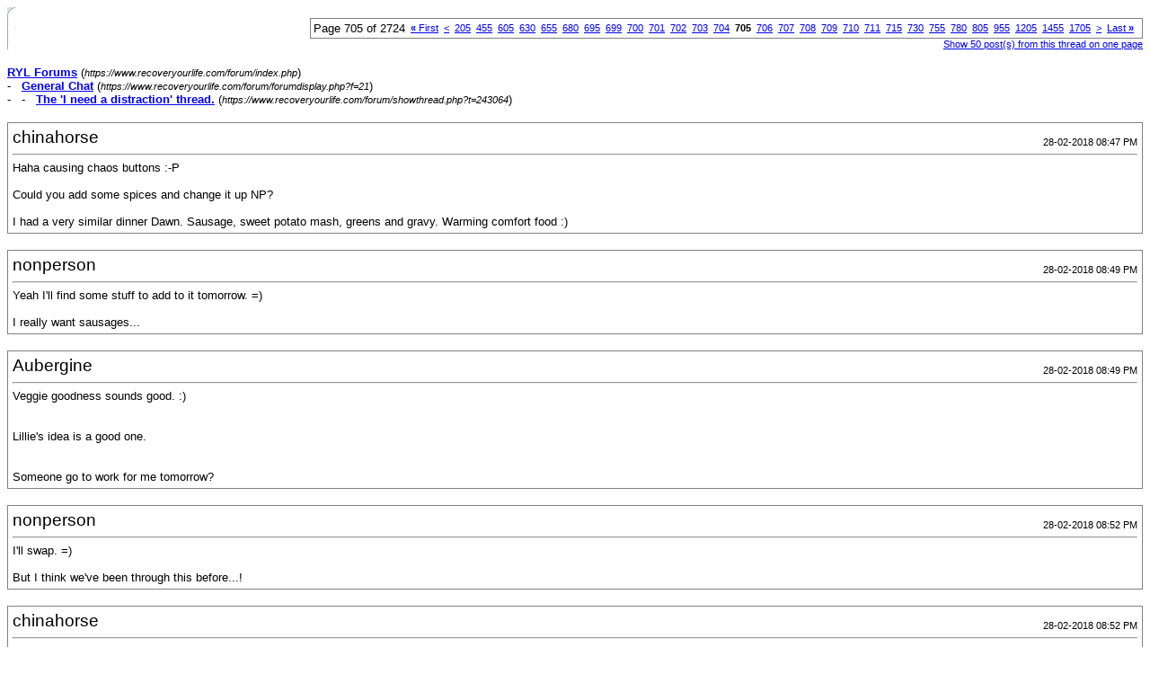

--- FILE ---
content_type: text/html; charset=ISO-8859-1
request_url: https://www.recoveryourlife.com/forum/printthread.php?s=597ae01c3f55afb1bd129a266cc52a81&t=243064&page=705&pp=50
body_size: 43374
content:
<!DOCTYPE html PUBLIC "-//W3C//DTD XHTML 1.0 Transitional//EN" "https://www.w3.org/TR/xhtml1/DTD/xhtml1-transitional.dtd">
<html dir="ltr" lang="en">
<head>
<meta http-equiv="Content-Type" content="text/html; charset=ISO-8859-1" />
<meta name="generator" content="vBulletin 3.6.4" />
<title>RYL Forums - The 'I need a distraction' thread.</title>
<style type="text/css">
<!--
td, p, li, div
{
	font: 10pt verdana, geneva, lucida, 'lucida grande', arial, helvetica, sans-serif;
}
.smallfont
{
	font-size: 11px;
}
.tborder
{
	border: 1px solid #808080;
}
.thead
{
	background-color: #EEEEEE;
}
.page
{
	background-color: #FFFFFF;
	color: #000000;
}
-->
</style>
</head>
<body class="page">

<table cellpadding="0" cellspacing="0" border="0" width="100%">
<tr valign="bottom">
	<td><a href="https://www.recoveryourlife.com/forum/"><img src="images/ca_morpheus_blue/misc/logo.gif" alt="RYL Forums" border="0" /></a></td>
	<td align="right">
		<div class="smallfont"><div class="pagenav" align="right">
<table class="tborder" cellpadding="3" cellspacing="0" border="0">
<tr>
	<td class="vbmenu_control" style="font-weight:normal">Page 705 of 2724</td>
	<td class="alt1"><a class="smallfont" href="printthread.php?s=dd3988da8d2c0bb819fffe19dbdb3357&amp;t=243064&amp;pp=50" title="First Page - Results 1 to 50 of 136,183"><strong>&laquo;</strong> First</a></td>
	<td class="alt1"><a class="smallfont" href="printthread.php?s=dd3988da8d2c0bb819fffe19dbdb3357&amp;t=243064&amp;page=704&amp;pp=50" title="Prev Page - Results 35,151 to 35,200 of 136,183">&lt;</a></td>
	<td class="alt1"><a class="smallfont" href="printthread.php?s=dd3988da8d2c0bb819fffe19dbdb3357&amp;t=243064&amp;page=205&amp;pp=50" title="Show results 10,201 to 10,250 of 136,183"><!---500-->205</a></td><td class="alt1"><a class="smallfont" href="printthread.php?s=dd3988da8d2c0bb819fffe19dbdb3357&amp;t=243064&amp;page=455&amp;pp=50" title="Show results 22,701 to 22,750 of 136,183"><!---250-->455</a></td><td class="alt1"><a class="smallfont" href="printthread.php?s=dd3988da8d2c0bb819fffe19dbdb3357&amp;t=243064&amp;page=605&amp;pp=50" title="Show results 30,201 to 30,250 of 136,183"><!---100-->605</a></td><td class="alt1"><a class="smallfont" href="printthread.php?s=dd3988da8d2c0bb819fffe19dbdb3357&amp;t=243064&amp;page=630&amp;pp=50" title="Show results 31,451 to 31,500 of 136,183"><!---75-->630</a></td><td class="alt1"><a class="smallfont" href="printthread.php?s=dd3988da8d2c0bb819fffe19dbdb3357&amp;t=243064&amp;page=655&amp;pp=50" title="Show results 32,701 to 32,750 of 136,183"><!---50-->655</a></td><td class="alt1"><a class="smallfont" href="printthread.php?s=dd3988da8d2c0bb819fffe19dbdb3357&amp;t=243064&amp;page=680&amp;pp=50" title="Show results 33,951 to 34,000 of 136,183"><!---25-->680</a></td><td class="alt1"><a class="smallfont" href="printthread.php?s=dd3988da8d2c0bb819fffe19dbdb3357&amp;t=243064&amp;page=695&amp;pp=50" title="Show results 34,701 to 34,750 of 136,183"><!---10-->695</a></td><td class="alt1"><a class="smallfont" href="printthread.php?s=dd3988da8d2c0bb819fffe19dbdb3357&amp;t=243064&amp;page=699&amp;pp=50" title="Show results 34,901 to 34,950 of 136,183">699</a></td><td class="alt1"><a class="smallfont" href="printthread.php?s=dd3988da8d2c0bb819fffe19dbdb3357&amp;t=243064&amp;page=700&amp;pp=50" title="Show results 34,951 to 35,000 of 136,183">700</a></td><td class="alt1"><a class="smallfont" href="printthread.php?s=dd3988da8d2c0bb819fffe19dbdb3357&amp;t=243064&amp;page=701&amp;pp=50" title="Show results 35,001 to 35,050 of 136,183">701</a></td><td class="alt1"><a class="smallfont" href="printthread.php?s=dd3988da8d2c0bb819fffe19dbdb3357&amp;t=243064&amp;page=702&amp;pp=50" title="Show results 35,051 to 35,100 of 136,183">702</a></td><td class="alt1"><a class="smallfont" href="printthread.php?s=dd3988da8d2c0bb819fffe19dbdb3357&amp;t=243064&amp;page=703&amp;pp=50" title="Show results 35,101 to 35,150 of 136,183">703</a></td><td class="alt1"><a class="smallfont" href="printthread.php?s=dd3988da8d2c0bb819fffe19dbdb3357&amp;t=243064&amp;page=704&amp;pp=50" title="Show results 35,151 to 35,200 of 136,183">704</a></td>	<td class="alt2"><span class="smallfont" title="Showing results 35,201 to 35,250 of 136,183"><strong>705</strong></span></td>
 <td class="alt1"><a class="smallfont" href="printthread.php?s=dd3988da8d2c0bb819fffe19dbdb3357&amp;t=243064&amp;page=706&amp;pp=50" title="Show results 35,251 to 35,300 of 136,183">706</a></td><td class="alt1"><a class="smallfont" href="printthread.php?s=dd3988da8d2c0bb819fffe19dbdb3357&amp;t=243064&amp;page=707&amp;pp=50" title="Show results 35,301 to 35,350 of 136,183">707</a></td><td class="alt1"><a class="smallfont" href="printthread.php?s=dd3988da8d2c0bb819fffe19dbdb3357&amp;t=243064&amp;page=708&amp;pp=50" title="Show results 35,351 to 35,400 of 136,183">708</a></td><td class="alt1"><a class="smallfont" href="printthread.php?s=dd3988da8d2c0bb819fffe19dbdb3357&amp;t=243064&amp;page=709&amp;pp=50" title="Show results 35,401 to 35,450 of 136,183">709</a></td><td class="alt1"><a class="smallfont" href="printthread.php?s=dd3988da8d2c0bb819fffe19dbdb3357&amp;t=243064&amp;page=710&amp;pp=50" title="Show results 35,451 to 35,500 of 136,183">710</a></td><td class="alt1"><a class="smallfont" href="printthread.php?s=dd3988da8d2c0bb819fffe19dbdb3357&amp;t=243064&amp;page=711&amp;pp=50" title="Show results 35,501 to 35,550 of 136,183">711</a></td><td class="alt1"><a class="smallfont" href="printthread.php?s=dd3988da8d2c0bb819fffe19dbdb3357&amp;t=243064&amp;page=715&amp;pp=50" title="Show results 35,701 to 35,750 of 136,183"><!--+10-->715</a></td><td class="alt1"><a class="smallfont" href="printthread.php?s=dd3988da8d2c0bb819fffe19dbdb3357&amp;t=243064&amp;page=730&amp;pp=50" title="Show results 36,451 to 36,500 of 136,183"><!--+25-->730</a></td><td class="alt1"><a class="smallfont" href="printthread.php?s=dd3988da8d2c0bb819fffe19dbdb3357&amp;t=243064&amp;page=755&amp;pp=50" title="Show results 37,701 to 37,750 of 136,183"><!--+50-->755</a></td><td class="alt1"><a class="smallfont" href="printthread.php?s=dd3988da8d2c0bb819fffe19dbdb3357&amp;t=243064&amp;page=780&amp;pp=50" title="Show results 38,951 to 39,000 of 136,183"><!--+75-->780</a></td><td class="alt1"><a class="smallfont" href="printthread.php?s=dd3988da8d2c0bb819fffe19dbdb3357&amp;t=243064&amp;page=805&amp;pp=50" title="Show results 40,201 to 40,250 of 136,183"><!--+100-->805</a></td><td class="alt1"><a class="smallfont" href="printthread.php?s=dd3988da8d2c0bb819fffe19dbdb3357&amp;t=243064&amp;page=955&amp;pp=50" title="Show results 47,701 to 47,750 of 136,183"><!--+250-->955</a></td><td class="alt1"><a class="smallfont" href="printthread.php?s=dd3988da8d2c0bb819fffe19dbdb3357&amp;t=243064&amp;page=1205&amp;pp=50" title="Show results 60,201 to 60,250 of 136,183"><!--+500-->1205</a></td><td class="alt1"><a class="smallfont" href="printthread.php?s=dd3988da8d2c0bb819fffe19dbdb3357&amp;t=243064&amp;page=1455&amp;pp=50" title="Show results 72,701 to 72,750 of 136,183"><!--+750-->1455</a></td><td class="alt1"><a class="smallfont" href="printthread.php?s=dd3988da8d2c0bb819fffe19dbdb3357&amp;t=243064&amp;page=1705&amp;pp=50" title="Show results 85,201 to 85,250 of 136,183"><!--+1000-->1705</a></td>
	<td class="alt1"><a class="smallfont" href="printthread.php?s=dd3988da8d2c0bb819fffe19dbdb3357&amp;t=243064&amp;page=706&amp;pp=50" title="Next Page - Results 35,251 to 35,300 of 136,183">&gt;</a></td>
	<td class="alt1"><a class="smallfont" href="printthread.php?s=dd3988da8d2c0bb819fffe19dbdb3357&amp;t=243064&amp;page=2724&amp;pp=50" title="Last Page - Results 136,151 to 136,183 of 136,183">Last <strong>&raquo;</strong></a></td>
	<td class="vbmenu_control" title="printthread.php?s=dd3988da8d2c0bb819fffe19dbdb3357&amp;t=243064&amp;pp=50"><a name="PageNav"></a></td>
</tr>
</table>
</div></div>
		
		<div class="smallfont"><a href="printthread.php?s=dd3988da8d2c0bb819fffe19dbdb3357&amp;t=243064&amp;pp=50">Show 50 post(s) from this thread on one page</a></div>
		
	</td>
</tr>
</table>

<br />

<div>
	<a href="https://www.recoveryourlife.com/forum/index.php" accesskey="1"><strong>RYL Forums</strong></a>
	(<span class="smallfont"><em>https://www.recoveryourlife.com/forum/index.php</em></span>)
</div>
<div>
	- &nbsp; <a href="forumdisplay.php?f=21"><strong>General Chat</strong></a>
	(<span class="smallfont"><em>https://www.recoveryourlife.com/forum/forumdisplay.php?f=21</em></span>)
</div>
<div>
	- &nbsp; - &nbsp; <a href="showthread.php?t=243064" accesskey="3"><strong>The 'I need a distraction' thread.</strong></a>
	(<span class="smallfont"><em>https://www.recoveryourlife.com/forum/showthread.php?t=243064</em></span>)
</div>

<br />

<table class="tborder" cellpadding="4" cellspacing="1" border="0" width="100%">
<tr>
	<td class="page">
	
		<table cellpadding="0" cellspacing="0" border="0" width="100%">
		<tr valign="bottom">
			<td style="font-size:14pt">chinahorse</td>
			<td class="smallfont" align="right">28-02-2018 08:47 PM</td>
		</tr>
		</table>
		
		<hr />
		
		
		
		
		<div>Haha causing chaos buttons :-P<br />
<br />
Could you add some spices and change it up NP? <br />
<br />
I had a very similar dinner Dawn. Sausage, sweet potato mash, greens and gravy.  Warming comfort food :)</div>
	</td>
</tr>
</table>
<br /><table class="tborder" cellpadding="4" cellspacing="1" border="0" width="100%">
<tr>
	<td class="page">
	
		<table cellpadding="0" cellspacing="0" border="0" width="100%">
		<tr valign="bottom">
			<td style="font-size:14pt">nonperson</td>
			<td class="smallfont" align="right">28-02-2018 08:49 PM</td>
		</tr>
		</table>
		
		<hr />
		
		
		
		
		<div>Yeah I'll find some stuff to add to it tomorrow. =)<br />
<br />
I really want sausages...</div>
	</td>
</tr>
</table>
<br /><table class="tborder" cellpadding="4" cellspacing="1" border="0" width="100%">
<tr>
	<td class="page">
	
		<table cellpadding="0" cellspacing="0" border="0" width="100%">
		<tr valign="bottom">
			<td style="font-size:14pt">Aubergine</td>
			<td class="smallfont" align="right">28-02-2018 08:49 PM</td>
		</tr>
		</table>
		
		<hr />
		
		
		
		
		<div>Veggie goodness sounds good. :) <br />
<br />
<br />
Lillie's idea is a good one. <br />
<br />
<br />
Someone go to work for me tomorrow?</div>
	</td>
</tr>
</table>
<br /><table class="tborder" cellpadding="4" cellspacing="1" border="0" width="100%">
<tr>
	<td class="page">
	
		<table cellpadding="0" cellspacing="0" border="0" width="100%">
		<tr valign="bottom">
			<td style="font-size:14pt">nonperson</td>
			<td class="smallfont" align="right">28-02-2018 08:52 PM</td>
		</tr>
		</table>
		
		<hr />
		
		
		
		
		<div>I'll swap. =)<br />
<br />
But I think we've been through this before...!</div>
	</td>
</tr>
</table>
<br /><table class="tborder" cellpadding="4" cellspacing="1" border="0" width="100%">
<tr>
	<td class="page">
	
		<table cellpadding="0" cellspacing="0" border="0" width="100%">
		<tr valign="bottom">
			<td style="font-size:14pt">chinahorse</td>
			<td class="smallfont" align="right">28-02-2018 08:52 PM</td>
		</tr>
		</table>
		
		<hr />
		
		
		
		
		<div>If you go to work for me aubergine? I can advise on how to layer up and still meet work dress code.</div>
	</td>
</tr>
</table>
<br /><table class="tborder" cellpadding="4" cellspacing="1" border="0" width="100%">
<tr>
	<td class="page">
	
		<table cellpadding="0" cellspacing="0" border="0" width="100%">
		<tr valign="bottom">
			<td style="font-size:14pt">Cacoethes</td>
			<td class="smallfont" align="right">28-02-2018 08:54 PM</td>
		</tr>
		</table>
		
		<hr />
		
		
		
		
		<div>I'll do everyones jobs for them if someone goes to college for me!</div>
	</td>
</tr>
</table>
<br /><table class="tborder" cellpadding="4" cellspacing="1" border="0" width="100%">
<tr>
	<td class="page">
	
		<table cellpadding="0" cellspacing="0" border="0" width="100%">
		<tr valign="bottom">
			<td style="font-size:14pt">tiptoes</td>
			<td class="smallfont" align="right">28-02-2018 09:03 PM</td>
		</tr>
		</table>
		
		<hr />
		
		
		
		
		<div>Ok, send me a port key to get to your college!!</div>
	</td>
</tr>
</table>
<br /><table class="tborder" cellpadding="4" cellspacing="1" border="0" width="100%">
<tr>
	<td class="page">
	
		<table cellpadding="0" cellspacing="0" border="0" width="100%">
		<tr valign="bottom">
			<td style="font-size:14pt">Cacoethes</td>
			<td class="smallfont" align="right">28-02-2018 09:05 PM</td>
		</tr>
		</table>
		
		<hr />
		
		
		
		
		<div>Done!!</div>
	</td>
</tr>
</table>
<br /><table class="tborder" cellpadding="4" cellspacing="1" border="0" width="100%">
<tr>
	<td class="page">
	
		<table cellpadding="0" cellspacing="0" border="0" width="100%">
		<tr valign="bottom">
			<td style="font-size:14pt">Buttons.</td>
			<td class="smallfont" align="right">28-02-2018 09:08 PM</td>
		</tr>
		</table>
		
		<hr />
		
		
		
		
		<div><div style="margin:20px; margin-top:5px; ">
	<div class="smallfont" style="margin-bottom:2px">Quote:</div>
	<table cellpadding="4" cellspacing="0" border="0" width="100%">
	<tr>
		<td class="alt2">
			<hr />
			
				<div>
					Originally Posted by <strong>chinahorse</strong>
					(Post 4161286)
				</div>
				<div style="font-style:italic">Haha causing chaos buttons :-P</div>
			
			<hr />
		</td>
	</tr>
	</table>
</div>Be quiet Beckie :P</div>
	</td>
</tr>
</table>
<br /><table class="tborder" cellpadding="4" cellspacing="1" border="0" width="100%">
<tr>
	<td class="page">
	
		<table cellpadding="0" cellspacing="0" border="0" width="100%">
		<tr valign="bottom">
			<td style="font-size:14pt">chinahorse</td>
			<td class="smallfont" align="right">28-02-2018 09:11 PM</td>
		</tr>
		</table>
		
		<hr />
		
		
		
		
		<div>:-P teehee hee velcro</div>
	</td>
</tr>
</table>
<br /><table class="tborder" cellpadding="4" cellspacing="1" border="0" width="100%">
<tr>
	<td class="page">
	
		<table cellpadding="0" cellspacing="0" border="0" width="100%">
		<tr valign="bottom">
			<td style="font-size:14pt">Aubergine</td>
			<td class="smallfont" align="right">28-02-2018 09:26 PM</td>
		</tr>
		</table>
		
		<hr />
		
		
		
		
		<div>You lot!</div>
	</td>
</tr>
</table>
<br /><table class="tborder" cellpadding="4" cellspacing="1" border="0" width="100%">
<tr>
	<td class="page">
	
		<table cellpadding="0" cellspacing="0" border="0" width="100%">
		<tr valign="bottom">
			<td style="font-size:14pt">Cacoethes</td>
			<td class="smallfont" align="right">28-02-2018 09:40 PM</td>
		</tr>
		</table>
		
		<hr />
		
		
		
		
		<div>Im going to bed. <br />
So tired for some reason. <br />
Night all</div>
	</td>
</tr>
</table>
<br /><table class="tborder" cellpadding="4" cellspacing="1" border="0" width="100%">
<tr>
	<td class="page">
	
		<table cellpadding="0" cellspacing="0" border="0" width="100%">
		<tr valign="bottom">
			<td style="font-size:14pt">Aubergine</td>
			<td class="smallfont" align="right">28-02-2018 09:53 PM</td>
		</tr>
		</table>
		
		<hr />
		
		
		
		
		<div>I hope you sleep well, Beckie.</div>
	</td>
</tr>
</table>
<br /><table class="tborder" cellpadding="4" cellspacing="1" border="0" width="100%">
<tr>
	<td class="page">
	
		<table cellpadding="0" cellspacing="0" border="0" width="100%">
		<tr valign="bottom">
			<td style="font-size:14pt">chinahorse</td>
			<td class="smallfont" align="right">28-02-2018 10:03 PM</td>
		</tr>
		</table>
		
		<hr />
		
		
		
		
		<div>Night beckie. X<br />
<br />
May have to go to bed too. If only because it's warmer.</div>
	</td>
</tr>
</table>
<br /><table class="tborder" cellpadding="4" cellspacing="1" border="0" width="100%">
<tr>
	<td class="page">
	
		<table cellpadding="0" cellspacing="0" border="0" width="100%">
		<tr valign="bottom">
			<td style="font-size:14pt">Sketchy</td>
			<td class="smallfont" align="right">28-02-2018 10:05 PM</td>
		</tr>
		</table>
		
		<hr />
		
		
		
		
		<div>Goodnight Beckie.<br />
<br />
I&#8217;m just home. I only had to walk a little bit and I struggled with the snow. The outside stairs leading to my flat was so thick with snow I could barely see the steps. Nightmare to walk up, but I&#8217;m home safe and sound. A lot of people in Scotland are stuck in the snow unable to get home. I should be grateful.</div>
	</td>
</tr>
</table>
<br /><table class="tborder" cellpadding="4" cellspacing="1" border="0" width="100%">
<tr>
	<td class="page">
	
		<table cellpadding="0" cellspacing="0" border="0" width="100%">
		<tr valign="bottom">
			<td style="font-size:14pt">Sketchy</td>
			<td class="smallfont" align="right">28-02-2018 10:05 PM</td>
		</tr>
		</table>
		
		<hr />
		
		
		
		
		<div>Goodnight Lillie. Hope you heat up.</div>
	</td>
</tr>
</table>
<br /><table class="tborder" cellpadding="4" cellspacing="1" border="0" width="100%">
<tr>
	<td class="page">
	
		<table cellpadding="0" cellspacing="0" border="0" width="100%">
		<tr valign="bottom">
			<td style="font-size:14pt">Aubergine</td>
			<td class="smallfont" align="right">28-02-2018 10:27 PM</td>
		</tr>
		</table>
		
		<hr />
		
		
		
		
		<div>Lots of snow where you are, Lorraine!<br />
<br />
<br />
What are you up to?</div>
	</td>
</tr>
</table>
<br /><table class="tborder" cellpadding="4" cellspacing="1" border="0" width="100%">
<tr>
	<td class="page">
	
		<table cellpadding="0" cellspacing="0" border="0" width="100%">
		<tr valign="bottom">
			<td style="font-size:14pt">Sketchy</td>
			<td class="smallfont" align="right">28-02-2018 10:30 PM</td>
		</tr>
		</table>
		
		<hr />
		
		
		
		
		<div>I&#8217;m just out the shower and in fresh pyjamas. On my rocking chair and watching some tv.<br />
<br />
You up to much?</div>
	</td>
</tr>
</table>
<br /><table class="tborder" cellpadding="4" cellspacing="1" border="0" width="100%">
<tr>
	<td class="page">
	
		<table cellpadding="0" cellspacing="0" border="0" width="100%">
		<tr valign="bottom">
			<td style="font-size:14pt">zombiehunter</td>
			<td class="smallfont" align="right">28-02-2018 10:32 PM</td>
		</tr>
		</table>
		
		<hr />
		
		
		
		
		<div>sketchbook owns a rocking chair :-o</div>
	</td>
</tr>
</table>
<br /><table class="tborder" cellpadding="4" cellspacing="1" border="0" width="100%">
<tr>
	<td class="page">
	
		<table cellpadding="0" cellspacing="0" border="0" width="100%">
		<tr valign="bottom">
			<td style="font-size:14pt">Aubergine</td>
			<td class="smallfont" align="right">28-02-2018 10:43 PM</td>
		</tr>
		</table>
		
		<hr />
		
		
		
		
		<div>That sounds really cosy. Have you got a fire going? <br />
<br />
<br />
I'm just listening to music. Bit stressed about work tomorrow because of the lack of staff. The next few weeks are going to be tricky due to a close family bereavement for both staff.</div>
	</td>
</tr>
</table>
<br /><table class="tborder" cellpadding="4" cellspacing="1" border="0" width="100%">
<tr>
	<td class="page">
	
		<table cellpadding="0" cellspacing="0" border="0" width="100%">
		<tr valign="bottom">
			<td style="font-size:14pt">Sketchy</td>
			<td class="smallfont" align="right">28-02-2018 10:50 PM</td>
		</tr>
		</table>
		
		<hr />
		
		
		
		
		<div>I do have a rocking chair zombie. It&#8217;s cushioned and comfy. Also have a footstool to match. <br />
<br />
I hope work goes well for you Aubergine.</div>
	</td>
</tr>
</table>
<br /><table class="tborder" cellpadding="4" cellspacing="1" border="0" width="100%">
<tr>
	<td class="page">
	
		<table cellpadding="0" cellspacing="0" border="0" width="100%">
		<tr valign="bottom">
			<td style="font-size:14pt">zombiehunter</td>
			<td class="smallfont" align="right">28-02-2018 10:56 PM</td>
		</tr>
		</table>
		
		<hr />
		
		
		
		
		<div>I can just imagine you rocking back and forth like a wee granny :-p</div>
	</td>
</tr>
</table>
<br /><table class="tborder" cellpadding="4" cellspacing="1" border="0" width="100%">
<tr>
	<td class="page">
	
		<table cellpadding="0" cellspacing="0" border="0" width="100%">
		<tr valign="bottom">
			<td style="font-size:14pt">Sketchy</td>
			<td class="smallfont" align="right">28-02-2018 11:05 PM</td>
		</tr>
		</table>
		
		<hr />
		
		
		
		
		<div>Laugh all you want, but I&#8217;m comfy!</div>
	</td>
</tr>
</table>
<br /><table class="tborder" cellpadding="4" cellspacing="1" border="0" width="100%">
<tr>
	<td class="page">
	
		<table cellpadding="0" cellspacing="0" border="0" width="100%">
		<tr valign="bottom">
			<td style="font-size:14pt">Aubergine</td>
			<td class="smallfont" align="right">28-02-2018 11:10 PM</td>
		</tr>
		</table>
		
		<hr />
		
		
		
		
		<div>Sound comfy. Zombie is mean. :P<br />
<br />
<br />
I love the sensation of moving, whether that be rocking in a chair, swinging in my hammock, being in a car etc.</div>
	</td>
</tr>
</table>
<br /><table class="tborder" cellpadding="4" cellspacing="1" border="0" width="100%">
<tr>
	<td class="page">
	
		<table cellpadding="0" cellspacing="0" border="0" width="100%">
		<tr valign="bottom">
			<td style="font-size:14pt">Sketchy</td>
			<td class="smallfont" align="right">28-02-2018 11:14 PM</td>
		</tr>
		</table>
		
		<hr />
		
		
		
		
		<div>Your hammock sounds so comfy.</div>
	</td>
</tr>
</table>
<br /><table class="tborder" cellpadding="4" cellspacing="1" border="0" width="100%">
<tr>
	<td class="page">
	
		<table cellpadding="0" cellspacing="0" border="0" width="100%">
		<tr valign="bottom">
			<td style="font-size:14pt">Pomegranate</td>
			<td class="smallfont" align="right">28-02-2018 11:19 PM</td>
		</tr>
		</table>
		
		<hr />
		
		
		
		
		<div>Hammock and rocking chair both sound epic!</div>
	</td>
</tr>
</table>
<br /><table class="tborder" cellpadding="4" cellspacing="1" border="0" width="100%">
<tr>
	<td class="page">
	
		<table cellpadding="0" cellspacing="0" border="0" width="100%">
		<tr valign="bottom">
			<td style="font-size:14pt">Aubergine</td>
			<td class="smallfont" align="right">28-02-2018 11:20 PM</td>
		</tr>
		</table>
		
		<hr />
		
		
		
		
		<div>It's nice. :) A rocking chair would also be cool, but there is not enough room in my flat for both! Especially with the cat coming soon! <br />
<br />
Any plans for tomorrow?</div>
	</td>
</tr>
</table>
<br /><table class="tborder" cellpadding="4" cellspacing="1" border="0" width="100%">
<tr>
	<td class="page">
	
		<table cellpadding="0" cellspacing="0" border="0" width="100%">
		<tr valign="bottom">
			<td style="font-size:14pt">Sketchy</td>
			<td class="smallfont" align="right">28-02-2018 11:28 PM</td>
		</tr>
		</table>
		
		<hr />
		
		
		
		
		<div>Hey Emma.<br />
<br />
Tomorrow I&#8217;ll likely be still snowed in, so I&#8217;ll be staying in keeping warm.</div>
	</td>
</tr>
</table>
<br /><table class="tborder" cellpadding="4" cellspacing="1" border="0" width="100%">
<tr>
	<td class="page">
	
		<table cellpadding="0" cellspacing="0" border="0" width="100%">
		<tr valign="bottom">
			<td style="font-size:14pt">Pomegranate</td>
			<td class="smallfont" align="right">28-02-2018 11:31 PM</td>
		</tr>
		</table>
		
		<hr />
		
		
		
		
		<div>No plans for tomorrow. Might go out to see another friend. Depends. You?<br />
<br />
Hope work goes ok tomorrow Aubergine :-)</div>
	</td>
</tr>
</table>
<br /><table class="tborder" cellpadding="4" cellspacing="1" border="0" width="100%">
<tr>
	<td class="page">
	
		<table cellpadding="0" cellspacing="0" border="0" width="100%">
		<tr valign="bottom">
			<td style="font-size:14pt">Aubergine</td>
			<td class="smallfont" align="right">28-02-2018 11:31 PM</td>
		</tr>
		</table>
		
		<hr />
		
		
		
		
		<div>Hey Emma. :) How's it going&gt; <br />
<br />
<br />
Staying in and keeping warm sounds like an excellent plan! I hope you're able to relax . :)</div>
	</td>
</tr>
</table>
<br /><table class="tborder" cellpadding="4" cellspacing="1" border="0" width="100%">
<tr>
	<td class="page">
	
		<table cellpadding="0" cellspacing="0" border="0" width="100%">
		<tr valign="bottom">
			<td style="font-size:14pt">Pomegranate</td>
			<td class="smallfont" align="right">28-02-2018 11:38 PM</td>
		</tr>
		</table>
		
		<hr />
		
		
		
		
		<div>Not too bad thanks. Had dinner at my friends&#8217; house and went shopping in hobby craft and the range with her.<br />
<br />
How was your day?</div>
	</td>
</tr>
</table>
<br /><table class="tborder" cellpadding="4" cellspacing="1" border="0" width="100%">
<tr>
	<td class="page">
	
		<table cellpadding="0" cellspacing="0" border="0" width="100%">
		<tr valign="bottom">
			<td style="font-size:14pt">Aubergine</td>
			<td class="smallfont" align="right">28-02-2018 11:44 PM</td>
		</tr>
		</table>
		
		<hr />
		
		
		
		
		<div>Oh sounds good! What was dinner? Did you buy anything exciting? <br />
<br />
<br />
I'm alright. Worked a few hours yesterday as a favour. Works for me too though, because they'll bank the hours instead of paying me for them and then I can be a bit more flexible with working hours. :)</div>
	</td>
</tr>
</table>
<br /><table class="tborder" cellpadding="4" cellspacing="1" border="0" width="100%">
<tr>
	<td class="page">
	
		<table cellpadding="0" cellspacing="0" border="0" width="100%">
		<tr valign="bottom">
			<td style="font-size:14pt">Cheryl88</td>
			<td class="smallfont" align="right">28-02-2018 11:56 PM</td>
		</tr>
		</table>
		
		<hr />
		
		
		
		
		<div>How's everyone? <br />
<br />
I went to my mate's house and had to walk in a foot of snow, not even joking, never seen snow like this before in my life. I'm home and dry and having a drink now.</div>
	</td>
</tr>
</table>
<br /><table class="tborder" cellpadding="4" cellspacing="1" border="0" width="100%">
<tr>
	<td class="page">
	
		<table cellpadding="0" cellspacing="0" border="0" width="100%">
		<tr valign="bottom">
			<td style="font-size:14pt">Cacoethes</td>
			<td class="smallfont" align="right">01-03-2018 09:51 AM</td>
		</tr>
		</table>
		
		<hr />
		
		
		
		
		<div>Morning guys. <br />
It is -5° and snowing<br />
I have to go to college *cries*<br />
I really hope that the buses aren't running. <br />
Won't know until I get to the bus stop</div>
	</td>
</tr>
</table>
<br /><table class="tborder" cellpadding="4" cellspacing="1" border="0" width="100%">
<tr>
	<td class="page">
	
		<table cellpadding="0" cellspacing="0" border="0" width="100%">
		<tr valign="bottom">
			<td style="font-size:14pt">Aubergine</td>
			<td class="smallfont" align="right">01-03-2018 02:02 PM</td>
		</tr>
		</table>
		
		<hr />
		
		
		
		
		<div>Heya. :)</div>
	</td>
</tr>
</table>
<br /><table class="tborder" cellpadding="4" cellspacing="1" border="0" width="100%">
<tr>
	<td class="page">
	
		<table cellpadding="0" cellspacing="0" border="0" width="100%">
		<tr valign="bottom">
			<td style="font-size:14pt">Cacoethes</td>
			<td class="smallfont" align="right">01-03-2018 02:07 PM</td>
		</tr>
		</table>
		
		<hr />
		
		
		
		
		<div>Hello!<br />
Been quiet in here today<br />
<br />
How are you?</div>
	</td>
</tr>
</table>
<br /><table class="tborder" cellpadding="4" cellspacing="1" border="0" width="100%">
<tr>
	<td class="page">
	
		<table cellpadding="0" cellspacing="0" border="0" width="100%">
		<tr valign="bottom">
			<td style="font-size:14pt">Eska</td>
			<td class="smallfont" align="right">01-03-2018 02:13 PM</td>
		</tr>
		</table>
		
		<hr />
		
		
		
		
		<div>Hi Aubergine and Beckie, how are you both? Did you end up getting to college, Beckie?<br />
<br />
It&#8217;s really warm here! Like, positive figures warm! It means the snow is all mushy though, and the visibility isn&#8217;t great :(</div>
	</td>
</tr>
</table>
<br /><table class="tborder" cellpadding="4" cellspacing="1" border="0" width="100%">
<tr>
	<td class="page">
	
		<table cellpadding="0" cellspacing="0" border="0" width="100%">
		<tr valign="bottom">
			<td style="font-size:14pt">Aubergine</td>
			<td class="smallfont" align="right">01-03-2018 02:17 PM</td>
		</tr>
		</table>
		
		<hr />
		
		
		
		
		<div>I'm alright thanks. Work is dead. We may shut early! <br />
<br />
<br />
That's a shame about the mushy snow, Eska. <br />
<br />
<br />
How are you both?</div>
	</td>
</tr>
</table>
<br /><table class="tborder" cellpadding="4" cellspacing="1" border="0" width="100%">
<tr>
	<td class="page">
	
		<table cellpadding="0" cellspacing="0" border="0" width="100%">
		<tr valign="bottom">
			<td style="font-size:14pt">Cacoethes</td>
			<td class="smallfont" align="right">01-03-2018 02:17 PM</td>
		</tr>
		</table>
		
		<hr />
		
		
		
		
		<div>Hello!<br />
Yep I am at college<br />
Got to wait intil 2 for my 1:1 discussion thing for English <br />
And I am all alone!<br />
<br />
Really?!<br />
It's-5 here!</div>
	</td>
</tr>
</table>
<br /><table class="tborder" cellpadding="4" cellspacing="1" border="0" width="100%">
<tr>
	<td class="page">
	
		<table cellpadding="0" cellspacing="0" border="0" width="100%">
		<tr valign="bottom">
			<td style="font-size:14pt">Eska</td>
			<td class="smallfont" align="right">01-03-2018 02:23 PM</td>
		</tr>
		</table>
		
		<hr />
		
		
		
		
		<div>Good luck with the discussion, Beckie! I hope it goes really well for you.<br />
<br />
Aubergine I can imagine work is super quiet... hopefully you will get to leave early, that sounds good to me!<br />
<br />
I&#8217;m ok. A bit tired but I&#8217;m on holiday so that&#8217;s ok. I had a really good evening with my friend yesterday.</div>
	</td>
</tr>
</table>
<br /><table class="tborder" cellpadding="4" cellspacing="1" border="0" width="100%">
<tr>
	<td class="page">
	
		<table cellpadding="0" cellspacing="0" border="0" width="100%">
		<tr valign="bottom">
			<td style="font-size:14pt">Cacoethes</td>
			<td class="smallfont" align="right">01-03-2018 02:27 PM</td>
		</tr>
		</table>
		
		<hr />
		
		
		
		
		<div>Thank you :)<br />
<br />
Leaving early would be good Aubergine!<br />
<br />
Glad you're enjoying yourself eska!</div>
	</td>
</tr>
</table>
<br /><table class="tborder" cellpadding="4" cellspacing="1" border="0" width="100%">
<tr>
	<td class="page">
	
		<table cellpadding="0" cellspacing="0" border="0" width="100%">
		<tr valign="bottom">
			<td style="font-size:14pt">wildly insane</td>
			<td class="smallfont" align="right">01-03-2018 04:25 PM</td>
		</tr>
		</table>
		
		<hr />
		
		
		
		
		<div>I'm working from home with the fire burning :)</div>
	</td>
</tr>
</table>
<br /><table class="tborder" cellpadding="4" cellspacing="1" border="0" width="100%">
<tr>
	<td class="page">
	
		<table cellpadding="0" cellspacing="0" border="0" width="100%">
		<tr valign="bottom">
			<td style="font-size:14pt">Cpt_Stunning</td>
			<td class="smallfont" align="right">01-03-2018 04:39 PM</td>
		</tr>
		</table>
		
		<hr />
		
		
		
		
		<div>Storm Emma has just hit Devon, it really is bitter here.</div>
	</td>
</tr>
</table>
<br /><table class="tborder" cellpadding="4" cellspacing="1" border="0" width="100%">
<tr>
	<td class="page">
	
		<table cellpadding="0" cellspacing="0" border="0" width="100%">
		<tr valign="bottom">
			<td style="font-size:14pt">Cacoethes</td>
			<td class="smallfont" align="right">01-03-2018 04:57 PM</td>
		</tr>
		</table>
		
		<hr />
		
		
		
		
		<div>Someone has stolen my bin.<br />
Why would someone take the only bin without a lid on?!</div>
	</td>
</tr>
</table>
<br /><table class="tborder" cellpadding="4" cellspacing="1" border="0" width="100%">
<tr>
	<td class="page">
	
		<table cellpadding="0" cellspacing="0" border="0" width="100%">
		<tr valign="bottom">
			<td style="font-size:14pt">wildly insane</td>
			<td class="smallfont" align="right">01-03-2018 05:14 PM</td>
		</tr>
		</table>
		
		<hr />
		
		
		
		
		<div>Haha, are you sure it hasn't just blown down the street? <br />
<br />
Cpt_S - I heard there was snow on the hoe for the first time in years.<br />
<br />
It's even snowing in Bristol!</div>
	</td>
</tr>
</table>
<br /><table class="tborder" cellpadding="4" cellspacing="1" border="0" width="100%">
<tr>
	<td class="page">
	
		<table cellpadding="0" cellspacing="0" border="0" width="100%">
		<tr valign="bottom">
			<td style="font-size:14pt">Sketchy</td>
			<td class="smallfont" align="right">01-03-2018 05:14 PM</td>
		</tr>
		</table>
		
		<hr />
		
		
		
		
		<div>Oh no Beckie. I hope you get it back.<br />
<br />
I&#8217;m still snowed in. Having a cosy day inside. I badly need to go to the shop tomorrow though.</div>
	</td>
</tr>
</table>
<br /><table class="tborder" cellpadding="4" cellspacing="1" border="0" width="100%">
<tr>
	<td class="page">
	
		<table cellpadding="0" cellspacing="0" border="0" width="100%">
		<tr valign="bottom">
			<td style="font-size:14pt">Cacoethes</td>
			<td class="smallfont" align="right">01-03-2018 05:20 PM</td>
		</tr>
		</table>
		
		<hr />
		
		
		
		
		<div>Its not blown down the street. <br />
Not sure where else it could be!<br />
<br />
Cosy day sounds good Lorraine!</div>
	</td>
</tr>
</table>
<br /><table class="tborder" cellpadding="4" cellspacing="1" border="0" width="100%">
<tr>
	<td class="page">
	
		<table cellpadding="0" cellspacing="0" border="0" width="100%">
		<tr valign="bottom">
			<td style="font-size:14pt">wildly insane</td>
			<td class="smallfont" align="right">01-03-2018 05:24 PM</td>
		</tr>
		</table>
		
		<hr />
		
		
		
		
		<div>the cats are hilarious, they ask to be let out, I open the door, they look out, tell me that there's no way they're going out in that, so I shut the door and then they ask to go out again as if the weather will be better next time I open the door. They also look at me as if to tell me that it's my fault the weather is bad and to make it nice so they can go outside.</div>
	</td>
</tr>
</table>
<br /><table class="tborder" cellpadding="4" cellspacing="1" border="0" width="100%">
<tr>
	<td class="page">
	
		<table cellpadding="0" cellspacing="0" border="0" width="100%">
		<tr valign="bottom">
			<td style="font-size:14pt">not_so_insig</td>
			<td class="smallfont" align="right">01-03-2018 05:28 PM</td>
		</tr>
		</table>
		
		<hr />
		
		
		
		
		<div>The snow is still bad here though I suspect not as bad as you are Lorraine. Despite the snow the workmen are still above me though today they have been very quiet. <br />
<br />
I was supposed to go to coffee with my friend however I cancelled because of the snow. The snow is bad and although the bus is running through my village it might have stopped running if it got any worse. My friend lives in town so the snow isn't as bad as here plus she can walk whereas for me it isn't an option.</div>
	</td>
</tr>
</table>
<br /><table class="tborder" cellpadding="4" cellspacing="1" border="0" width="100%">
<tr>
	<td class="page">
	
		<table cellpadding="0" cellspacing="0" border="0" width="100%">
		<tr valign="bottom">
			<td style="font-size:14pt">Cacoethes</td>
			<td class="smallfont" align="right">01-03-2018 05:30 PM</td>
		</tr>
		</table>
		
		<hr />
		
		
		
		
		<div>Haha wildly insane! Typical cats!!<br />
<br />
Probably best to be safe Dawn</div>
	</td>
</tr>
</table>
<br />

<br />

<table cellpadding="0" cellspacing="0" border="0" width="100%">
<tr valign="top">
	<td class="smallfont">All times are GMT +1. The time now is <span class="time">10:12 PM</span>.</td>
	<td align="right">
		<div class="smallfont"><div class="pagenav" align="right">
<table class="tborder" cellpadding="3" cellspacing="0" border="0">
<tr>
	<td class="vbmenu_control" style="font-weight:normal">Page 705 of 2724</td>
	<td class="alt1"><a class="smallfont" href="printthread.php?s=dd3988da8d2c0bb819fffe19dbdb3357&amp;t=243064&amp;pp=50" title="First Page - Results 1 to 50 of 136,183"><strong>&laquo;</strong> First</a></td>
	<td class="alt1"><a class="smallfont" href="printthread.php?s=dd3988da8d2c0bb819fffe19dbdb3357&amp;t=243064&amp;page=704&amp;pp=50" title="Prev Page - Results 35,151 to 35,200 of 136,183">&lt;</a></td>
	<td class="alt1"><a class="smallfont" href="printthread.php?s=dd3988da8d2c0bb819fffe19dbdb3357&amp;t=243064&amp;page=205&amp;pp=50" title="Show results 10,201 to 10,250 of 136,183"><!---500-->205</a></td><td class="alt1"><a class="smallfont" href="printthread.php?s=dd3988da8d2c0bb819fffe19dbdb3357&amp;t=243064&amp;page=455&amp;pp=50" title="Show results 22,701 to 22,750 of 136,183"><!---250-->455</a></td><td class="alt1"><a class="smallfont" href="printthread.php?s=dd3988da8d2c0bb819fffe19dbdb3357&amp;t=243064&amp;page=605&amp;pp=50" title="Show results 30,201 to 30,250 of 136,183"><!---100-->605</a></td><td class="alt1"><a class="smallfont" href="printthread.php?s=dd3988da8d2c0bb819fffe19dbdb3357&amp;t=243064&amp;page=630&amp;pp=50" title="Show results 31,451 to 31,500 of 136,183"><!---75-->630</a></td><td class="alt1"><a class="smallfont" href="printthread.php?s=dd3988da8d2c0bb819fffe19dbdb3357&amp;t=243064&amp;page=655&amp;pp=50" title="Show results 32,701 to 32,750 of 136,183"><!---50-->655</a></td><td class="alt1"><a class="smallfont" href="printthread.php?s=dd3988da8d2c0bb819fffe19dbdb3357&amp;t=243064&amp;page=680&amp;pp=50" title="Show results 33,951 to 34,000 of 136,183"><!---25-->680</a></td><td class="alt1"><a class="smallfont" href="printthread.php?s=dd3988da8d2c0bb819fffe19dbdb3357&amp;t=243064&amp;page=695&amp;pp=50" title="Show results 34,701 to 34,750 of 136,183"><!---10-->695</a></td><td class="alt1"><a class="smallfont" href="printthread.php?s=dd3988da8d2c0bb819fffe19dbdb3357&amp;t=243064&amp;page=699&amp;pp=50" title="Show results 34,901 to 34,950 of 136,183">699</a></td><td class="alt1"><a class="smallfont" href="printthread.php?s=dd3988da8d2c0bb819fffe19dbdb3357&amp;t=243064&amp;page=700&amp;pp=50" title="Show results 34,951 to 35,000 of 136,183">700</a></td><td class="alt1"><a class="smallfont" href="printthread.php?s=dd3988da8d2c0bb819fffe19dbdb3357&amp;t=243064&amp;page=701&amp;pp=50" title="Show results 35,001 to 35,050 of 136,183">701</a></td><td class="alt1"><a class="smallfont" href="printthread.php?s=dd3988da8d2c0bb819fffe19dbdb3357&amp;t=243064&amp;page=702&amp;pp=50" title="Show results 35,051 to 35,100 of 136,183">702</a></td><td class="alt1"><a class="smallfont" href="printthread.php?s=dd3988da8d2c0bb819fffe19dbdb3357&amp;t=243064&amp;page=703&amp;pp=50" title="Show results 35,101 to 35,150 of 136,183">703</a></td><td class="alt1"><a class="smallfont" href="printthread.php?s=dd3988da8d2c0bb819fffe19dbdb3357&amp;t=243064&amp;page=704&amp;pp=50" title="Show results 35,151 to 35,200 of 136,183">704</a></td>	<td class="alt2"><span class="smallfont" title="Showing results 35,201 to 35,250 of 136,183"><strong>705</strong></span></td>
 <td class="alt1"><a class="smallfont" href="printthread.php?s=dd3988da8d2c0bb819fffe19dbdb3357&amp;t=243064&amp;page=706&amp;pp=50" title="Show results 35,251 to 35,300 of 136,183">706</a></td><td class="alt1"><a class="smallfont" href="printthread.php?s=dd3988da8d2c0bb819fffe19dbdb3357&amp;t=243064&amp;page=707&amp;pp=50" title="Show results 35,301 to 35,350 of 136,183">707</a></td><td class="alt1"><a class="smallfont" href="printthread.php?s=dd3988da8d2c0bb819fffe19dbdb3357&amp;t=243064&amp;page=708&amp;pp=50" title="Show results 35,351 to 35,400 of 136,183">708</a></td><td class="alt1"><a class="smallfont" href="printthread.php?s=dd3988da8d2c0bb819fffe19dbdb3357&amp;t=243064&amp;page=709&amp;pp=50" title="Show results 35,401 to 35,450 of 136,183">709</a></td><td class="alt1"><a class="smallfont" href="printthread.php?s=dd3988da8d2c0bb819fffe19dbdb3357&amp;t=243064&amp;page=710&amp;pp=50" title="Show results 35,451 to 35,500 of 136,183">710</a></td><td class="alt1"><a class="smallfont" href="printthread.php?s=dd3988da8d2c0bb819fffe19dbdb3357&amp;t=243064&amp;page=711&amp;pp=50" title="Show results 35,501 to 35,550 of 136,183">711</a></td><td class="alt1"><a class="smallfont" href="printthread.php?s=dd3988da8d2c0bb819fffe19dbdb3357&amp;t=243064&amp;page=715&amp;pp=50" title="Show results 35,701 to 35,750 of 136,183"><!--+10-->715</a></td><td class="alt1"><a class="smallfont" href="printthread.php?s=dd3988da8d2c0bb819fffe19dbdb3357&amp;t=243064&amp;page=730&amp;pp=50" title="Show results 36,451 to 36,500 of 136,183"><!--+25-->730</a></td><td class="alt1"><a class="smallfont" href="printthread.php?s=dd3988da8d2c0bb819fffe19dbdb3357&amp;t=243064&amp;page=755&amp;pp=50" title="Show results 37,701 to 37,750 of 136,183"><!--+50-->755</a></td><td class="alt1"><a class="smallfont" href="printthread.php?s=dd3988da8d2c0bb819fffe19dbdb3357&amp;t=243064&amp;page=780&amp;pp=50" title="Show results 38,951 to 39,000 of 136,183"><!--+75-->780</a></td><td class="alt1"><a class="smallfont" href="printthread.php?s=dd3988da8d2c0bb819fffe19dbdb3357&amp;t=243064&amp;page=805&amp;pp=50" title="Show results 40,201 to 40,250 of 136,183"><!--+100-->805</a></td><td class="alt1"><a class="smallfont" href="printthread.php?s=dd3988da8d2c0bb819fffe19dbdb3357&amp;t=243064&amp;page=955&amp;pp=50" title="Show results 47,701 to 47,750 of 136,183"><!--+250-->955</a></td><td class="alt1"><a class="smallfont" href="printthread.php?s=dd3988da8d2c0bb819fffe19dbdb3357&amp;t=243064&amp;page=1205&amp;pp=50" title="Show results 60,201 to 60,250 of 136,183"><!--+500-->1205</a></td><td class="alt1"><a class="smallfont" href="printthread.php?s=dd3988da8d2c0bb819fffe19dbdb3357&amp;t=243064&amp;page=1455&amp;pp=50" title="Show results 72,701 to 72,750 of 136,183"><!--+750-->1455</a></td><td class="alt1"><a class="smallfont" href="printthread.php?s=dd3988da8d2c0bb819fffe19dbdb3357&amp;t=243064&amp;page=1705&amp;pp=50" title="Show results 85,201 to 85,250 of 136,183"><!--+1000-->1705</a></td>
	<td class="alt1"><a class="smallfont" href="printthread.php?s=dd3988da8d2c0bb819fffe19dbdb3357&amp;t=243064&amp;page=706&amp;pp=50" title="Next Page - Results 35,251 to 35,300 of 136,183">&gt;</a></td>
	<td class="alt1"><a class="smallfont" href="printthread.php?s=dd3988da8d2c0bb819fffe19dbdb3357&amp;t=243064&amp;page=2724&amp;pp=50" title="Last Page - Results 136,151 to 136,183 of 136,183">Last <strong>&raquo;</strong></a></td>
	<td class="vbmenu_control" title="printthread.php?s=dd3988da8d2c0bb819fffe19dbdb3357&amp;t=243064&amp;pp=50"><a name="PageNav"></a></td>
</tr>
</table>
</div></div>
		
		<div class="smallfont"><a href="printthread.php?s=dd3988da8d2c0bb819fffe19dbdb3357&amp;t=243064&amp;pp=50">Show 50 post(s) from this thread on one page</a></div>
		
	</td>
</tr>
</table>

<p class="smallfont" align="center">
	Powered by vBulletin&reg; Version 3.6.4<br />Copyright &copy;2000 - 2026, Jelsoft Enterprises Ltd.
	<br />
	
</p>

</body>
</html>